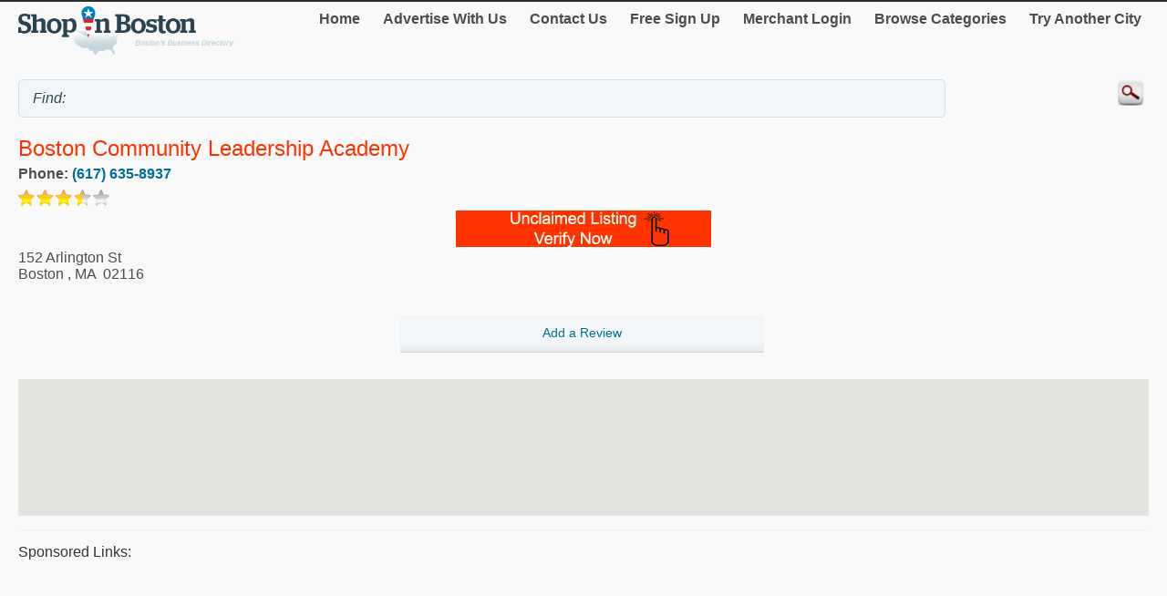

--- FILE ---
content_type: text/html; charset=utf-8
request_url: http://m.shopinboston.com/Boston-Community-Leadership-Academy/10527945.htm
body_size: 14765
content:


<!DOCTYPE html>
<html xml:lang="en">
<head><title>
	Boston Community Leadership Academy
</title><meta http-equiv="content-type" content="text/html; charset=UTF-8" /><meta name="viewport" content="width=device-width; initial-scale=1.0; maximum-scale=1.0" /><meta id="ctl00_metaDescription" name="Description" content=" You can easily find directions from your location to 152 Arlington St to find Boston Community Leadership Academy by viewing the larger map using the link below. The category ..." /><link href="../Styles/style.css" rel="stylesheet" type="text/css" /><link rel="canonical" href="http://www.shopinboston.com/Boston-Community-Leadership-Academy/10527945.htm" />
    


    
<script type="text/javascript">
    try {
        var _gaq = _gaq || [];
        _gaq.push(['_setAccount', 'UA-5950327-7']);
        _gaq.push(['_trackPageview']);
        _gaq.push(['_trackPageLoadTime']);


        _gaq.push(['b._setAccount', 'UA-174122-43']);
        _gaq.push(['b._trackPageview']);
        _gaq.push(['b._trackPageLoadTime']);

        (function () {
            var ga = document.createElement('script'); ga.type = 'text/javascript'; ga.async = true;
            ga.src = ('https:' == document.location.protocol ? 'https://ssl' : 'http://www') + '.google-analytics.com/ga.js';
            var s = document.getElementsByTagName('script')[0]; s.parentNode.insertBefore(ga, s);
        })();
    } catch (err) { }

    function recordOutboundLink(link, category, action) {
        _gat._getTrackerByName()._trackEvent(category, action);
        setTimeout('document.location = "' + link.href + '"', 100);

    }
    
</script>
</head>
<body>
    <form name="aspnetForm" method="post" action="#" id="aspnetForm">
<div>
<input type="hidden" name="__VIEWSTATE" id="__VIEWSTATE" value="/[base64]/[base64]" />
</div>

<div>

	<input type="hidden" name="__VIEWSTATEGENERATOR" id="__VIEWSTATEGENERATOR" value="C9F36B63" />
	<input type="hidden" name="__EVENTVALIDATION" id="__EVENTVALIDATION" value="/wEdAAOSV6nKD4wgg7RHEo1P7wj1WFnUA7jMpkG2nxFarHoCbmO2TlP1FPR4bGnQ3H5hhit1Q4Ndl6cQ4Evfk114YHWPVVvmS6ow0KQC6h3nM7GYYg==" />
</div>
	<script type="text/jscript" src="https://ajax.googleapis.com/ajax/libs/jquery/1.11.2/jquery.min.js"></script>
    <script type="text/jscript">
        $(document).ready(function () {
            
            $('input').on('click focusin', function () {
                this.value = '';
            });
        });
</script>
        <script type="text/jscript">
            $(document).ready(function () {
            // create smartbutton
                $('#topmenunav').before('<div id="smartbutton"></div>');
            $('#smartbutton').append('<div class="buttonline"></div>');
            $('#smartbutton').append('<div class="buttonline"></div>');
            $('#smartbutton').append('<div class="buttonline"></div>');

            // add click listener
            $('#smartbutton').click(function (event) {
                $('#topmenunav').animate({ height: 'toggle' }, 200);
            });
            });
        </script>
    <div class="wrap">
        <div>
            <div class="logo">
                <a id="ctl00_headerHyperLink" href="http://m.shopinboston.com/"><img id="ctl00_headerImage" src="http://m.shopinboston.com/Images/header/logo_Boston.png" alt="ShopInBoston. Business directory of Boston - logo" style="border-width:0px;" /></a>
            </div>
            <nav id="topmenunav">
		<a class="navitem" href="/">Home</a>
                    <a class="navitem" href="/Advertise">Advertise With Us</a>
                    <a class="navitem" href="/ContactUs">Contact Us</a>
                    <a href="http://m.shopinboston.com/signup/" id="ctl00_signupLink" class="navitem" target="_blank">Free Sign Up</a>
                    <a href="http://m.shopinboston.com/merchant/" id="ctl00_merchantLink" class="navitem" target="_blank">Merchant Login</a>
                    <a class="navitem" href="/maincategories">Browse Categories</a>
                    <a class="navitem" href="/OtherCities">Try Another City</a>
	</nav>
          
           <div class="clear"><br /></div>	
        </div>
        <div >
            <input name="ctl00$searchText" type="text" id="ctl00_searchText" class="searchText" placeholder="" value="Find: " />
            <input type="image" name="ctl00$searchImageButton" id="ctl00_searchImageButton" class="searchButton" src="/images/magnify.png" style="border-width:0px;" />
           </div>
			 <div class="clear"></div>	
    </div>
        <div class="wrap">
            
    
    <div itemscope itemtype="http://schema.org/LocalBusiness">
						<h1><span id="ctl00_MainContent_companyTitleSpan" class="orange" itemprop="name">Boston Community Leadership Academy</span><br />
    <span class="h2Small"><span id="ctl00_MainContent_featureLabel"></span></span></h1>
			
                     
            
                    <div class="addrDiv"><b>Phone:&nbsp;<a href="Tel:(617) 635-8937" id="ctl00_MainContent_phoneLink" itemprop="telephone">(617) 635-8937</a></b></div>
                    <img id="ctl00_MainContent_ratingImage" src="/images/star-3.5.png" style="border-width:0px;" /> 
                    <div align="center"><a href="http://m.shopinboston.com/Claim.aspx?mid=10527945" id="ctl00_MainContent_claimLink" target="_blank"><img id="ctl00_MainContent_claimImage" src="../images/claimListing1.png" style="border-width:0px;" /></a></div>
                    
			<div id="ctl00_MainContent_addressDiv" class="addrDiv" itemprop="address" itemscope="" itemtype="http://schema.org/PostalAddress">
                <span id="ctl00_MainContent_addressLabel" itemprop="streetAddress">152 Arlington St</span><br />
                
                <span id="ctl00_MainContent_cityLabel" itemprop="addressLocality">Boston</span>
                ,
                <span id="ctl00_MainContent_regionLabel" itemprop="addressRegion">MA</span>
            &nbsp;<span id="ctl00_MainContent_postalCodeLabel" itemprop="postalCode">02116</span>
        </div>
        <br class="clear" />
        <div class="section group">
            <div class="col span_1_of_3">
	
	</div>
	<div class="col span_1_of_3">
	<a href="http://m.shopinboston.com/Review/AddReview.aspx?mid=10527945" id="ctl00_MainContent_addReviewLink" target="_blank"><div class="dir_line2" align="center">Add a Review</div></a>
	</div>
	<div class="col span_1_of_3">
	
	</div>
 </div>
        <br /><div id="map-canvas"></div>
<script src="https://maps.googleapis.com/maps/api/js?key=AIzaSyBTRb-4xhHPjthbTsgFRJFBtO3cIVIQdzk&callback=initMap"
            async defer></script>
<script type="text/javascript">
    var map = null;
    var geocoder = null;
    var addr = null;
    var title = null;
    function initMap() {
        addr = "152 Arlington St Boston MA 02116";
        title = "";
        var myLatlng = new google.maps.LatLng(54.1123525, -126.5556456);
        var center = myLatlng;
        var myOptions = {
            zoom: 14,
            center: myLatlng,
            mapTypeId: google.maps.MapTypeId.ROADMAP
        };
        map = new google.maps.Map(document.getElementById('map-canvas'), myOptions);
        geocoder = new google.maps.Geocoder();

        var image;
        if ('USA' == 'Canada')
            image = new google.maps.MarkerImage('/Images/Map-Marker.png',
        // This marker is 20 pixels wide by 32 pixels tall.
            new google.maps.Size(20, 32),
        // The origin for this image is 0,0.
            new google.maps.Point(0, 0),
        // The anchor for this image is the base of the flagpole at 0,32.
            new google.maps.Point(9, 32));
        else
            image = new google.maps.MarkerImage('../Images/Map-Marker_Blue.png',
        // This marker is 20 pixels wide by 32 pixels tall.
            new google.maps.Size(20, 32),
        // The origin for this image is 0,0.
            new google.maps.Point(0, 0),
        // The anchor for this image is the base of the flagpole at 0,32.
            new google.maps.Point(9, 32));
        var shadow = new google.maps.MarkerImage('http://www.google.com/mapfiles/shadow50.png',
        // The shadow image is larger in the horizontal dimension
        // while the position and offset are the same as for the main image.
            new google.maps.Size(37, 32),
            new google.maps.Point(0, 0),
            new google.maps.Point(9, 32));
        geocoder.geocode({ 'address': addr }, function (results, status) {
            if (status == google.maps.GeocoderStatus.OK) {
                myLatlng = results[0].geometry.location;
                map.setCenter(myLatlng);
                var marker = new google.maps.Marker({
                    position: myLatlng,
                    map: map,
                    icon: image,
                    shadow: shadow,
                    title: title
                });
            } else {
                var shopcity = "Boston Massachusetts";
                geocoder.geocode({ 'address': shopcity }, function (results, status) {
                    if (status == google.maps.GeocoderStatus.OK) {
                        myLatlng = results[0].geometry.location;
                        map.setCenter(myLatlng);
                        var marker = new google.maps.Marker({
                            position: myLatlng,
                            map: map,
                            icon: image,
                            shadow: shadow,
                            title: title
                        });
                    }
                });
            }
        });
    }
        </script>
                   
                     <hr class="separator" />
        
                
     <div id="ctl00_MainContent_sponsorDiv" width="100%">
        <h4>Sponsored links:</h4>
        <script async src="//pagead2.googlesyndication.com/pagead/js/adsbygoogle.js"></script>
<!-- Canada Mobile Details Page -->
<ins class="adsbygoogle"
     style="display:block"
     data-ad-client="ca-pub-4661150333169326"
     data-ad-slot="5487873712"
     data-ad-format="auto"></ins>
<script>
    (adsbygoogle = window.adsbygoogle || []).push({});
</script>
       
    
    <hr class="separator" /></div>
                <h2>About</h2>
                <h3><span id="ctl00_MainContent_aboutLabel">Boston Community Leadership Academy, Boston</span></h3>
                <p><span id="ctl00_MainContent_descLabel">You can easily find directions from your location to 152 Arlington St to find Boston Community Leadership Academy by viewing the larger map using the link below. The category for Boston Community Leadership Academy is Schools - Public.  If you feel this is incorrect please click on the "New Category" link below & let us know. To find out about Boston Community Leadership Academy please don't hesitate to call them at the phone number below, or visit them at 152 Arlington St Boston. The owner of this business should claim their listing by clicking the image on the left.  It is free and easy to do. You can find businesses similar to Boston Community Leadership Academy by clicking Education or Schools - Public links above, beside the Boston city name.</span></p>
                
                <br class="clear"/><br />
        <h3>Category</h3>
        <span id="ctl00_MainContent_categoryLabel"><a target='_blank' href='/Education/Schools---Public/'>Schools - Public</a></span>
	
    </div><br />

        </div>
        <div class="clear">
        </div>
       
    <footer class="footer">
            <!--View <span id="ctl00_urlLabel">shopinboston.com</span> in: <b><a href="http://www.shopinboston.com" id="ctl00_footerLink">Desktop</a></b><br />-->
                
                <p>&copy; 1998-2026 NASN Licensing Inc. All Rights Reserved</p>       <br />
		</footer>
    </form>
</body>
</html>


--- FILE ---
content_type: text/html; charset=utf-8
request_url: https://www.google.com/recaptcha/api2/aframe
body_size: 267
content:
<!DOCTYPE HTML><html><head><meta http-equiv="content-type" content="text/html; charset=UTF-8"></head><body><script nonce="5U6qdgTsjI_5jkQ6hiRt_w">/** Anti-fraud and anti-abuse applications only. See google.com/recaptcha */ try{var clients={'sodar':'https://pagead2.googlesyndication.com/pagead/sodar?'};window.addEventListener("message",function(a){try{if(a.source===window.parent){var b=JSON.parse(a.data);var c=clients[b['id']];if(c){var d=document.createElement('img');d.src=c+b['params']+'&rc='+(localStorage.getItem("rc::a")?sessionStorage.getItem("rc::b"):"");window.document.body.appendChild(d);sessionStorage.setItem("rc::e",parseInt(sessionStorage.getItem("rc::e")||0)+1);localStorage.setItem("rc::h",'1768987396206');}}}catch(b){}});window.parent.postMessage("_grecaptcha_ready", "*");}catch(b){}</script></body></html>